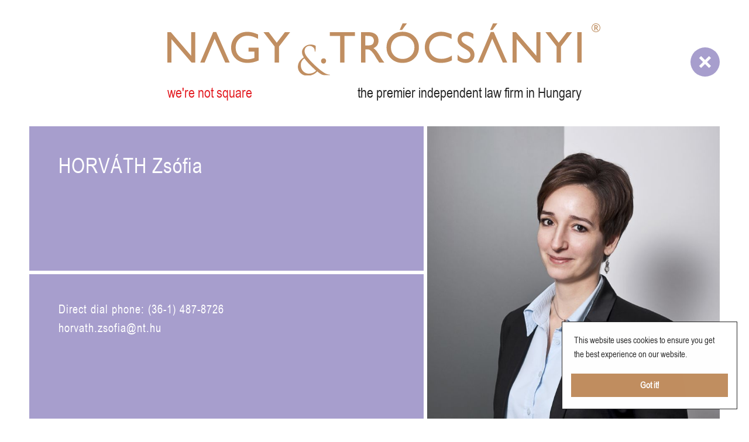

--- FILE ---
content_type: text/html;charset=UTF-8
request_url: https://nt.hu/people/horvath-zsofia
body_size: 3010
content:
<!DOCTYPE html>
<html lang="en"> 
<head>
	
	<title>HORVÁTH Zsófia </title>
	
	<meta charset="utf-8" />
	<meta name="description" content="Nagy és Trócsányi is a dynamic, innovative, and collegial workplace. Integrity, ethical behaviour, and a focus on teamwork are essential to providing an" />
	<meta name="author" content="Papp Tamás, Hungary" />
	<meta name="generator" content="nt.hu CMS" />
	<meta name="robots" content="index,follow" />   
	<meta name="rating" content="general" />
	
	<meta property="og:title" content="HORVÁTH Zsófia " />
	<meta property="og:description" content="Nagy és Trócsányi is a dynamic, innovative, and collegial workplace. Integrity, ethical behaviour, and a focus on teamwork are essential to providing an" />
	<meta property="og:image" content="https://nt.hu/dinamic/emberek//horvath-zsofia-og-image.jpeg" />
	<meta property="og:type" content="website" />
	<meta property="og:site_name" content="" />
	<meta property="og:url" content="https://nt.hu/people/horvath-zsofia" />
	<meta property="og:locale" content="hu_HU" />
	
	<meta name="format-detection" content="telephone=no">
	<meta name="viewport" content="width=device-width, initial-scale=1">
	
	<meta name="dcterms.title" content="HORVÁTH Zsófia">
	<meta name="dcterms.description" content="Nagy és Trócsányi is a dynamic, innovative, and collegial workplace. Integrity, ethical behaviour, and a focus on teamwork are essential to providing an">
	<meta name="dcterms.identifier" content="Nagy &amp; Trócsányi">
	<meta name="dcterms.publisher" content="Nagy &amp; Trócsányi">
	<meta name="dcterms.creator" content="Upsolution Team">
	<meta name="dcterms.contributor" content="Upsolution Team" >
	<meta name="dcterms.coverage" content="Hungary">
	<meta name="dcterms.language" content="hu">               
	<meta name="dcterms.format" content="text/html">
	<meta name="dcterms.type" content="Text">
	
	<meta name="msapplication-tap-highlight" content="no"/>
	
	<meta property="fb:admins" content="842939321" />
	<link rel="canonical" href="https://nt.hu/"/> 

	<!-- FAVICON -->
	<link rel="shortcut icon" href="/static/images/favicon/favicon.ico">
	<link rel="apple-touch-icon" sizes="57x57" href="/static/images/favicon/apple-touch-icon-57x57.png">
	<link rel="apple-touch-icon" sizes="114x114" href="/static/images/favicon/apple-touch-icon-114x114.png">
	<link rel="apple-touch-icon" sizes="72x72" href="/static/images/favicon/apple-touch-icon-72x72.png">
	<link rel="apple-touch-icon" sizes="144x144" href="/static/images/favicon/apple-touch-icon-144x144.png">
	<link rel="apple-touch-icon" sizes="60x60" href="/static/images/favicon/apple-touch-icon-60x60.png">
	<link rel="apple-touch-icon" sizes="120x120" href="/static/images/favicon/apple-touch-icon-120x120.png">
	<link rel="apple-touch-icon" sizes="76x76" href="/static/images/favicon/apple-touch-icon-76x76.png">
	<link rel="apple-touch-icon" sizes="152x152" href="/static/images/favicon/apple-touch-icon-152x152.png">
	<link rel="icon" type="image/png" href="/static/images/favicon/favicon-196x196.png" sizes="196x196">
	<link rel="icon" type="image/png" href="/static/images/favicon/favicon-160x160.png" sizes="160x160">
	<link rel="icon" type="image/png" href="/static/images/favicon/favicon-96x96.png" sizes="96x96">
	<link rel="icon" type="image/png" href="/static/images/favicon/favicon-16x16.png" sizes="16x16">
	<link rel="icon" type="image/png" href="/static/images/favicon/favicon-32x32.png" sizes="32x32">
	<meta name="msapplication-TileColor" content="#ffc40d">
	<meta name="msapplication-TileImage" content="/static/images/favicon/mstile-144x144.png">
	<meta name="msapplication-config" content="/static/images/favicon/browserconfig.xml"> 
	
	<!-- GOOGLE FONTS -->

	<!-- OWL CAROUSEL CSS -->
    <link rel="stylesheet" type="text/css" media="screen" href="/static/js/owlCarousel/owl.carousel.css" />

	<!-- UPSOLUTION CSS -->
	<link rel="stylesheet" type="text/css" media="screen" href="/static/css/style.css" />        
    
      
	   
	<!-- JQUERY LIBRARY -->
    <script type="text/javascript" src="/static/js/jquery-1.11.2.min.js" defer="defer"></script>  

	<!-- MODERNIZR PLUGIN -->
    <script type="text/javascript" src="/static/js/modernizr.js" defer="defer"></script>

    <!-- COOKIE -->
	<script type="text/javascript" src="//cdnjs.cloudflare.com/ajax/libs/cookieconsent2/1.0.9/cookieconsent.min.js" defer="defer"></script>

	<!-- OWL CAROUSEL INCLUDE -->
	<script src="/static/js/owlCarousel/owl.carousel.min.js" defer="defer"></script>

	<!-- UPSOLUTION JAVASCRIPT -->
	<script type="text/javascript" src="/static/js/main.js" defer="defer"></script>

	<script type="application/ld+json">
	{
		"@context" : "https://schema.org",
		"@type" : "Organization",
		"name" : "Nagy &amp; Trócsányi",
		"url" : "https://www.nt.hu/",
		"logo": "https://www.nt.hu/static/images/logo.svg",
		"sameAs" : [
			"https://www.facebook.com/upsolutionhu",
			"https://plus.google.com/+UpsolutionPecs/posts"
		],
		"contactPoint" : [
			{ 
				"@type" : "ContactPoint",
				"telephone" : "+36 1 487-8700",
                "fax" : "+36 1 487-8701",
				"contactType" : "customer service"
			}
		]
	}
	</script>

	<!--<script type="application/ld+json">
	{
		"@context": "https://schema.org",
		"@type": "WebSite",
		"url": "https://www.nt.hu",
		"potentialAction": {
			"@type": "SearchAction",
			"target": "https://www.nt.hu",
			"query-input": "required name=search_term_string"
		}
	}
	</script>-->
	
	

	<script>
	  (function(i,s,o,g,r,a,m){i['GoogleAnalyticsObject']=r;i[r]=i[r]||function(){
	  (i[r].q=i[r].q||[]).push(arguments)},i[r].l=1*new Date();a=s.createElement(o),
	  m=s.getElementsByTagName(o)[0];a.async=1;a.src=g;m.parentNode.insertBefore(a,m)
	  })(window,document,'script','https://www.google-analytics.com/analytics.js','ga');

	  ga('create', 'UA-70629708-3', 'auto');
	  ga('send', 'pageview');
	</script>

</head>
<body><!-- COOKIE BOX ELEJE -->
<div id="cookieBox">
	<p id="cookieText">This website uses cookies to ensure you get the best experience on our website.</p>
	<!--<a id="cookieDetails" href="https://www.facebook.com/notes/upsolution/943547379073992">Részletek</a>-->
	<a id="cookieOk">Got it!</a>
</div>
<!-- COOKIE BOX VÉGE -->

<!-- WRAPPER ELEJE -->
<div class="wrapper">

	<!-- CONTENT ELEJE -->
	<div class="content">

		<!-- HEADER ELEJE -->
		<header>
			
			<div class="headerBox clearfix">

				<div class="aboutBox">

					<div class="logo">
						<img src="/static/images/logo.svg">
					</div>

					<a class="trademark" href="https://nt.hu/static/NT_vedjegy_20240307.pdf" target="_blank">
						<img src="/static/images/trademark.svg">
					</a>

					<div class="sloganBox clearfix">
						<span><p>we're not square</p></span>
						<span><p>the premier independent law firm in Hungary</p></span>
					</div>

				</div>

				
	            <a class="peopleClose" href="javascript:window.history.back()"><i class="icon-plus"></i></a>

			</div>
            
            
			
		</header>
		<!-- HEADER VÉGE -->		<!-- PEOPLE SITE SECTION ELEJE -->
		<section id="peopleSiteSection">
			
			<div class="peopleSiteBox clearfix">

				<div class="contentLeft">
					<div class="topBox">
						<h3>HORVÁTH Zsófia</h3>
					</div>
					<div class="bottomBox">
						<p>Direct dial phone: (36-1) 487-8726</p>
						<p>horvath.zsofia@nt.hu</p>

					</div>
				</div>

				<div class="contentRight">
					<div class="imgBox">
						<img src="/dinamic/emberek/30/horvath-zsofia-ab53-cmscrop.jpeg" alt="HORVÁTH Zsófia">
					</div>
				</div>

			</div>

			<div class="mainTextBox">
				<p><strong>EDUCATION</strong><br /> Eötvös Loránd University Budapest, Faculty of Arts<br /> Studies in library science, 2000-2004<br /> Degree: M.A <br /> <br /> Studies in German linguistics and literature, 1997-2004</p>
<p> </p>
<p><strong>PROFESSIONAL EXPERIENCE </strong><br /> Nagy és Trócsányi, Budapest<br /> Librarian, 1997 - to date</p>
<p> </p>
<p><strong>LANGUAGES</strong><br /> Hungarian, German, English</p>			</div>

			<div class="additionalBox">

				<div class="socialBox clearfix">

					<ul>
						<li><a href="http://www.facebook.com/sharer.php?u=http://nt.hu/people/horvath-zsofia&amp;t=HORVÁTH Zsófia" target="_blank"><i class="icon-facebook"></i></a></li>
						<li><a href="http://twitter.com/home?status=HORVÁTH Zsófia: http://nt.hu/people/horvath-zsofia" target="_blank"><i class="icon-twitter"></i></a></li>
						<li><a href="https://www.linkedin.com/shareArticle?mini=true&amp;url=http%3A//http://nt.hu/people/horvath-zsofia&amp;title=HORVÁTH Zsófia" target="_blank"><i class="icon-linkedin"></i></a></li>
						<li><a href="http://www.google.com/bookmarks/mark?op=edit&amp;bkmk=http://nt.hu/people/horvath-zsofia&amp;title=HORVÁTH Zsófia" target="_blank"><i class="icon-google"></i></a></li>
						<li><a href="mailto:" target="_blank"><i class="icon-email"></i></a></li>
					</ul>

				</div>

				<div class="optionBox clearfix">

					<a><i class="icon-arrowRight"></i></a>

					<ul>
						<li><a class="jump">Home</a></li>
						<li><a class="share">Share</a></li>
						<li><a href="/#contactSection">Contact us</a></li>
						<li><a href="/print_person/horvath-zsofia" target="_blank">Print</a></li>
					</ul>

				</div>

			</div>

		</section>
		<!-- PEOPLE SITE SECTION VÉGE -->		<!-- FOOTER ELEJE -->
		<footer class="clearfix">

			<div class="box">

				<p class="copyright">Copyright © 2026 <br>Nagy &amp; Trócsányi</p>

				<ul class="logos clearfix">
					<li><a class="ccLogo" href="http://www.coandco.cc/"><i class="icon-ccLogo"></i></a></li>
					<li><a class="upLogo" href="https://www.upsolution.hu/"><i class="icon-upLogo"></i></a></li>
				</ul>

			</div>

			<div class="imgBox">
				<img src="/static/images/footer.png">
			</div>

		</footer>
		<!-- FOOTER VÉGE -->

	</div>
	<!-- CONTENT VÉGE -->

</div>
<!-- WRAPPER VÉGE -->
 
<!-- MODALS ELEJE -->

<!-- MODALS VÉGE -->

<script src="/templates/people/people.js" type="text/javascript" defer="defer"></script>

</body>
</html>

--- FILE ---
content_type: text/css
request_url: https://nt.hu/static/css/style.css
body_size: 8526
content:
@charset "UTF-8";
* {
  margin: 0;
  padding: 0;
  text-align: left;
  text-decoration: none;
  font-family: Arial, Verdana, Tahoma;
  font-weight: normal;
  font-size: 12px;
  line-height: 14px;
  letter-spacing: normal;
  color: #333;
  outline: medium none;
  -webkit-font-smoothing: antialiased;
  -webkit-box-sizing: border-box;
  box-sizing: border-box;
  -webkit-tap-highlight-color: rgba(0, 0, 0, 0);
}

*:before, *:after {
  -webkit-box-sizing: border-box;
  box-sizing: border-box;
}

img {
  border: 0;
}

a:hover, a:focus {
  text-decoration: none;
  color: inherit;
  outline: none;
}

ul {
  list-style: none;
}

input {
  line-height: normal;
  border: 0;
  border-radius: 0;
  -moz-appearance: none;
  -webkit-appearance: none;
  -ms-appearance: none;
}

input[type="number"]::-webkit-outer-spin-button,
input[type="number"]::-webkit-inner-spin-button {
  margin: 0;
  -webkit-appearance: none;
}

textarea {
  line-height: normal;
  border: 0;
  border-radius: 0;
  resize: none;
  -moz-appearance: none;
  -webkit-appearance: none;
  -ms-appearance: none;
}

.clearfix:before, .clearfix:after {
  content: " ";
  display: table;
}

.clearfix:after {
  clear: both;
}

#lightGallery-action a:before, a:after {
  bottom: 7px !important;
}

#lightGallery-close:after {
  top: 7px !important;
}

/* VÁLTOZÓK ELEJE */
/* VÁLTOZÓK VÉGE */
/* MIXIN ELEJE */
/* TRANSFORM */
/* TRANSFORM ORIGIN */
/* TRANSLATE */
/* ROTATE */
/* SKEW */
/* SCALE */
/* PLACEHOLDER */
/* MIXIN VÉGE */
/* MODALOK STYLE ELEJE */
.fade {
  opacity: 0;
  -webkit-transition: opacity 0.3s ease-in-out;
  transition: opacity 0.3s ease-in-out;
}

.fade.in {
  opacity: 1;
}

.modal-open {
  overflow: hidden;
}

.modal {
  display: none;
  overflow: hidden;
  position: fixed;
  top: 0;
  right: 0;
  bottom: 0;
  left: 0;
  z-index: 1050;
  -webkit-overflow-scrolling: touch;
  outline: 0;
}

.modal.fade .modal-dialog {
  -webkit-transition: -webkit-transform 0.3s ease-in-out;
  transition: -webkit-transform 0.3s ease-in-out;
  transition: transform 0.3s ease-in-out;
  transition: transform 0.3s ease-in-out, -webkit-transform 0.3s ease-in-out;
}

.modal-open .modal {
  overflow-x: hidden;
  overflow-y: auto;
}

.modal-dialog {
  position: relative;
  width: auto;
  margin: 0 auto;
}

.modal-content {
  position: relative;
  background-color: #ffffff;
  background-clip: padding-box;
  outline: 0;
}

.modal-backdrop {
  position: fixed;
  top: 0;
  right: 0;
  bottom: 0;
  left: 0;
  z-index: 1040;
  background-color: #333333;
}

.modal-backdrop.fade {
  opacity: 0;
  filter: alpha(opacity=0);
}

.modal-backdrop.in {
  opacity: 0.9;
  filter: alpha(opacity=90);
}

.clearfix:before, .clearfix:after {
  content: " ";
  display: table;
}

.clearfix:after {
  clear: both;
}

.hide {
  display: none !important;
}

.show {
  display: block !important;
}

/* MODALOK STYLE VÉGE */
/* CUSTOM FORM STYLE eleje */
input[type=checkbox].css-checkbox {
  display: none;
}

input[type=checkbox].css-checkbox + label.checkbox-label {
  display: inline-block;
  height: 20px;
  padding: 0;
  background: url(/static/images/checkbox.svg) no-repeat left top;
  font-family: Arial;
  font-size: 14px;
  line-height: 20px;
  font-weight: normal;
  color: #666;
  vertical-align: middle;
  cursor: pointer;
}

input[type=checkbox].css-checkbox:checked + label.checkbox-label {
  background-position: left bottom;
}

input[type=radio].css-radio {
  display: none;
}

input[type=radio].css-radio + label.radio-label {
  display: inline-block;
  height: 20px;
  padding: 0;
  background: url(/static/images/radio.svg) no-repeat left top;
  font-family: Arial;
  font-size: 14px;
  line-height: 20px;
  font-weight: normal;
  color: #666;
  vertical-align: middle;
  cursor: pointer;
}

input[type=radio].css-radio:checked + label.radio-label {
  background-position: left bottom;
}

/* CUSTOM FORM STYLE VÉGE */
/* FONTS ELEJE */
@font-face {
  font-family: 'Arial Narrow';
  src: url("/static/fonts/arialnwn-webfont.eot");
  src: url("/static/fonts/arialnwn-webfont.eot?#iefix") format("embedded-opentype"), url("/static/fonts/arialnwn-webfont.woff") format("woff"), url("/static/fonts/arialnwn-webfont.ttf") format("truetype"), url("/static/fonts/arialnwm-webfont.svg#ArialNarrow") format("svg");
  font-weight: normal;
  font-style: normal;
}

.an_light {
  font-family: 'Arial Narrow';
  font-weight: 300;
}

.an_normal, .sloganBox span p, .mnbBox h3, .headerNav .menu > li > a, .years a p, .lowMenu > span p, .lowMenu .subMenu li a, .titleBox h1, .mainTextBox h1, .mainTextBox h2, .mainTextBox h3, .mainTextBox h4, .mainTextBox h5, .mainTextBox h6, .mainTextBox p, .mainTextBox ul li, .mainTextBox ol li, .optionBox > ul li a, .collapseList > li > a, .peopleListBox h3, .peopleList li a .nameBox p, .downloadBox ul li a, .copyright, .peopleSiteBox .topBox h3, .peopleSiteBox .bottomBox p, .peopleSiteBox .bottomBox a, #titleSection .textBox h1, .inputBox input, .inputBox textarea, .inputBox p, .errorMsg, .cc_container .cc_message {
  font-family: 'Arial Narrow';
  font-weight: 400;
}

.an_semibold {
  font-family: 'Arial Narrow';
  font-weight: 600;
}

.an_bold, .mnbBox h2, .mainTextBox strong, .mainTextBox a, .downloadBox h5, .inputBox p strong, .inputBox p a, .submitBox input, label, .cc_container .cc_message a, .cc_container .cc_btn {
  font-family: 'Arial Narrow';
  font-weight: 700;
}

/* FONTS VÉGE */
/* ICONS ELEJE */
@font-face {
  font-family: 'icomoon';
  src: url("/static/fonts/icomoon.eot?3iep2p");
  src: url("/static/fonts/icomoon.eot?3iep2p#iefix") format("embedded-opentype"), url("/static/fonts/icomoon.ttf?3iep2p") format("truetype"), url("/static/fonts/icomoon.woff?3iep2p") format("woff"), url("/static/fonts/icomoon.svg?3iep2p#icomoon") format("svg");
  font-weight: normal;
  font-style: normal;
}

[class^="icon-"], [class*=" icon-"] {
  font-family: 'icomoon' !important;
  speak: none;
  font-style: normal;
  font-weight: normal;
  font-variant: normal;
  text-transform: none;
  line-height: 1;
  position: relative;
  display: inline-block;
  vertical-align: middle;
  -webkit-font-smoothing: antialiased;
  -moz-osx-font-smoothing: grayscale;
}

.icon-google:before {
  content: "\e900";
}

.icon-twitter:before {
  content: "\e901";
}

.icon-email:before {
  content: "\e902";
}

.icon-arrowDown:before {
  content: "\e903";
}

.icon-upLogo:before {
  content: "\e904";
}

.icon-youtube:before {
  content: "\e905";
}

.icon-telephone:before {
  content: "\e906";
}

.icon-plus:before {
  content: "\e907";
}

.icon-pin:before {
  content: "\e908";
}

.icon-linkedin:before {
  content: "\e909";
}

.icon-facebook:before {
  content: "\e90a";
}

.icon-close:before {
  content: "\e90b";
}

.icon-ccLogo:before {
  content: "\e90c";
}

.icon-arrowRight:before {
  content: "\e90d";
}

.icon-arrowLeft:before {
  content: "\e90e";
}

/* ICONS VÉGE */
body.print .headerBox {
  text-align: center;
}

body.print .aboutBox {
  float: none;
  display: inline-block;
}

body.print .sloganBox span p {
  font-size: 24px;
  line-height: 26px;
}

body.print .mnbBox {
  display: none;
}

body.print .content {
  width: 960px;
}

body.print .titleBox {
  height: 80px;
  margin-bottom: 50px;
  padding: 20px 30px 0 30px;
  background: #FFF !important;
  border-top: 2px solid #252525;
  border-bottom: 2px solid #252525;
}

body.print .titleBox h1 {
  font-size: 38px;
  line-height: 40px;
  color: #252525 !important;
}

body.print .collapseList > li > a {
  cursor: default;
}

body.print .collapseList > li > a i {
  display: none;
}

body.print .collapseList > li .hasContent + .hideBox {
  display: block;
}

body.print #peopleSection .peopleList li a .imgBox {
  display: none;
}

body.print #peopleSection .peopleList li a .nameBox {
  width: 100%;
  height: 30px;
}

body.print footer {
  margin-top: 50px;
  text-align: center;
}

body.print footer .box {
  display: none;
}

body.print footer .imgBox {
  display: inline-block;
}

body.print .peopleSiteBox .contentLeft {
  width: calc(100% - 506px);
}

body.print .peopleSiteBox .contentLeft > div {
  height: 247px;
  background: #DEDEDE;
}

body.print .peopleSiteBox .contentRight {
  width: 500px;
  height: 500px;
}

body.print .mainTextBox, body.print .peopleListBox {
  padding: 0 15px;
}

body.print .collapseList > li, body.print .additionalBox > div, body.print .optionBox, body.print .additionalBox > div {
  border-color: #252525 !important;
}

body.print .collapseList > li > a:hover {
  color: #252525 !important;
}

body.print .collapseList > li > a:hover i {
  color: #252525 !important;
}

body.print .collapseList > li.active > a {
  color: #252525 !important;
}

body.print .collapseList > li.active > a i {
  color: #252525 !important;
}

body.print .optionBox > a:hover i {
  color: #252525 !important;
}

body.print .optionBox > ul li a:hover {
  color: #252525 !important;
}

body.print .optionBox > ul li.active a {
  color: #252525 !important;
}

body.print .socialBox ul li a:hover i {
  color: #252525 !important;
}

.wrapper {
  overflow: hidden;
  position: relative;
  display: block;
  width: 100%;
  background: #FFF;
}

.content {
  overflow: hidden;
  position: relative;
  display: block;
  width: 1100px;
  height: 100%;
  margin: 0 auto;
  text-align: center;
}

/* FŐOLDAL ELEJE */
/* HEADER ELEJE */
header {
  position: relative;
  margin-bottom: 3px;
}

.peopleHead .mnbBox {
  display: none;
}

.peopleHead .peopleClose {
  display: block;
}

.peopleHead .aboutBox {
  margin-bottom: 0;
}

.peopleClose {
  position: absolute;
  display: none;
  width: 50px;
  height: 50px;
  top: calc(50% - 25px);
  right: 0;
  padding-top: 13px;
  background: #a79ecd;
  border-radius: 50%;
  -webkit-transform: rotate(45deg);
  transform: rotate(45deg);
  text-align: center;
}

.peopleClose i {
  font-size: 24px;
  color: white;
  -webkit-transition: color 0.3s ease-in-out;
  transition: color 0.3s ease-in-out;
}

.peopleClose:hover i {
  color: rgba(255, 255, 255, 0.6);
}

.headerBox {
  display: block;
  width: 100%;
  padding: 40px 0;
}

.aboutBox {
  position: relative;
  width: 68%;
  margin: 0 auto;
  padding: 0 4%;
  text-align: center;
}

.aboutBox .logo {
  display: inline-block;
  width: 100%;
  height: auto;
  margin-bottom: 15px;
}

.aboutBox .logo img {
  display: block;
  width: 100%;
  height: 100%;
}

.trademark {
  position: absolute;
  top: 0;
  right: 15px;
  display: block;
  width: 15px;
}

.trademark img {
  display: block;
  width: 100%;
}

.sloganBox {
  display: block;
  width: 100%;
  margin: 0 auto;
}

.sloganBox span {
  float: left;
}

.sloganBox span p {
  font-size: 26px;
  line-height: 28px;
  color: #252525;
}

.sloganBox span:first-child p {
  color: #E31E24;
}

.sloganBox span:last-child {
  float: right;
}

.mnbBox {
  float: right;
  width: 32%;
  height: 110px;
  margin-top: 14px;
  padding-top: 22px;
  text-align: center;
  background: #FAC900;
  border-radius: 15px;
  -webkit-transition: background 0.2s ease-in-out;
  transition: background 0.2s ease-in-out;
}

.mnbBox:hover {
  background: #E3B600;
}

.mnbBox h2, .mnbBox h3 {
  display: inline-block;
  text-transform: uppercase;
  color: #252525;
}

.mnbBox h2 {
  margin-bottom: 10px;
  font-size: 28px;
  line-height: 30px;
  letter-spacing: 3px;
}

.mnbBox h3 {
  font-size: 26px;
  line-height: 28px;
  letter-spacing: 2px;
}

.headerNav .menu {
  position: relative;
  height: 550px;
}

.headerNav .menu > li {
  position: absolute;
}

.headerNav .menu > li > a {
  position: relative;
  display: block;
  height: 100%;
  text-transform: uppercase;
  font-size: 28px;
  line-height: 30px;
  letter-spacing: 1px;
  color: #FFF;
  -webkit-transition: color 0.2s ease-in-out;
  transition: color 0.2s ease-in-out;
}

.headerNav .menu > li > a:hover {
  color: rgba(255, 255, 255, 0.3);
}

.headerNav .menu > li span {
  z-index: 10;
  position: absolute;
  top: calc(50% - 25px);
  right: 50px;
  display: block;
  width: 50px;
  height: 50px;
  padding-top: 15px;
  text-align: center;
  background: #FFF;
  border-radius: 50%;
  cursor: pointer;
  -webkit-transition: all 0.2s ease-in-out;
  transition: all 0.2s ease-in-out;
}

.headerNav .menu > li span i {
  display: inline-block;
  font-size: 20px;
}

.headerNav .menu > li.active span {
  -webkit-transform: rotate(45deg);
  transform: rotate(45deg);
}

.headerNav .menu > li:nth-child(1) {
  z-index: 1;
  top: 0;
  left: 0;
  width: 48%;
  height: 100px;
}

.headerNav .menu > li:nth-child(1) a {
  padding: 37px 0 0 180px;
  background-color: #A79ECD;
  border-radius: 0 0 10px 0;
  text-align: left;
}

.headerNav .menu > li:nth-child(2) {
  z-index: 0;
  top: 0;
  right: 0;
  width: 56%;
  height: 140px;
}

.headerNav .menu > li:nth-child(2) a {
  padding: 57px 300px 0 0;
  background-color: #BADABD;
  text-align: right;
}

.headerNav .menu > li:nth-child(3) {
  z-index: 3;
  top: 100px;
  left: 0;
  width: 60%;
  height: 90px;
}

.headerNav .menu > li:nth-child(3) > a {
  padding: 32px 0 0 120px;
  background-color: #B7CBD8;
  border-radius: 0 0 10px 0;
  text-align: left;
}

.headerNav .menu > li:nth-child(3) span i {
  color: #B7CBD8;
}

.headerNav .menu > li:nth-child(3) ul {
  background: #B7CBD8;
  padding-bottom: 20px;
  border-radius: 0 0 10px 0;
}

.headerNav .menu > li:nth-child(3) ul li a {
  padding: 10px 0 10px 120px;
  font-size: 22px;
  line-height: 24px;
}

.headerNav .menu > li:nth-child(3) ul li:last-child a {
  border-radius: 0 0 10px 0;
}

.headerNav .menu > li:nth-child(3).active > a {
  border-radius: 0;
}

.headerNav .menu > li:nth-child(4) {
  z-index: 0;
  top: 140px;
  right: 0;
  width: 54%;
  height: 140px;
}

.headerNav .menu > li:nth-child(4) a {
  padding: 57px 220px 0 0;
  background-color: #F5B2B6;
  text-align: right;
}

.headerNav .menu > li:nth-child(5) {
  z-index: 2;
  top: 190px;
  left: 0;
  width: 51%;
  height: 110px;
}

.headerNav .menu > li:nth-child(5) a {
  padding: 42px 0 0 230px;
  background-color: #EF7F1A;
  border-radius: 0 0 10px 0;
}

.headerNav .menu > li:nth-child(6) {
  z-index: 2;
  top: 280px;
  right: 0;
  width: 58%;
  height: 110px;
}

.headerNav .menu > li:nth-child(6) a {
  padding: 42px 280px 0 0;
  background-color: #E5097F;
  border-radius: 0 0 0 10px;
  text-align: right;
}

.headerNav .menu > li:nth-child(7) {
  z-index: 1;
  top: 300px;
  left: 0;
  width: 35%;
  height: 140px;
}

.headerNav .menu > li:nth-child(7) a {
  padding: 57px 80px 0 0;
  background-color: #fab31f;
  border-radius: 0 0 0 10px;
  text-align: right;
}

.headerNav .menu > li:nth-child(8) {
  z-index: 0;
  top: 300px;
  left: 0;
  width: 50%;
  height: 250px;
}

.headerNav .menu > li:nth-child(8) a {
  padding: 182px 0 0 140px;
  background-color: #C08D5F;
  text-align: left;
}

.headerNav .menu > li:nth-child(9) {
  z-index: 2;
  top: 390px;
  right: 0;
  width: 53%;
  height: 160px;
}

.headerNav .menu > li:nth-child(9) > a {
  padding: 67px 240px 0 0;
  background-color: #9D9E9E;
  text-align: right;
}

.headerNav .menu > li:nth-child(9) span i {
  color: #9D9E9E;
}

.headerNav .menu > li:nth-child(9) ul {
  background: #9D9E9E;
  padding-bottom: 20px;
  border-radius: 0 0 0 10px;
}

.headerNav .menu > li:nth-child(9) ul li a {
  padding: 10px 240px 10px 0;
  text-align: right;
  font-size: 22px;
  line-height: 24px;
}

.headerNav .menu > li:nth-child(9) ul li:last-child a {
  border-radius: 0 0 0 10px;
}

.headerNav .menu > li:nth-child(9).active > a {
  border-radius: 0;
}

.headerNav .menu .subMenu {
  z-index: 10;
  position: absolute;
  display: none;
  width: 100%;
}

.years {
  z-index: 3;
  bottom: 0;
  left: calc(50% - 33px);
}

.years a {
  display: -webkit-box !important;
  display: -ms-flexbox !important;
  display: flex !important;
  width: 180px !important;
  height: 160px !important;
  padding: 0 20px;
  background-color: #0f7dc2;
  -webkit-box-align: center;
      -ms-flex-align: center;
          align-items: center;
  text-align: center;
}

.years a img {
  display: block;
  height: 100%;
}

.years a p {
  display: none;
  text-transform: uppercase;
  font-size: 16px;
  line-height: 18px;
  letter-spacing: 1px;
  color: #FFF;
}

/* HEADER VÉGE */
/* LOW MENÜ ELEJE */
.lowMenu {
  z-index: 99999;
  position: relative;
  top: 0 !important;
  left: 50%;
  display: block;
  width: 1100px;
  height: 60px;
  margin-bottom: 3px;
  background: #FFF;
  -webkit-transform: translate(-50%, 0);
  transform: translate(-50%, 0);
}

.lowMenu > ul {
  float: left;
  width: 400px;
  height: 100%;
  background: #C18E60;
}

.lowMenu > ul li {
  position: relative;
  display: block;
  width: 100%;
  height: 100%;
}

.lowMenu > span {
  float: right;
  width: calc(100% - 400px);
  padding-top: 11px;
  text-align: center;
}

.lowMenu > span p {
  display: inline-block;
  font-size: 30px;
  line-height: 36px;
  color: #252525;
}

.lowMenu .subMenu {
  display: none;
  padding: 18px 0;
  background: #C18E60;
}

.lowMenu .subMenu li a {
  display: block;
  padding: 10px 0 10px 93px;
  text-transform: uppercase;
  font-size: 18px;
  line-height: 20px;
  color: #FFF;
  -webkit-transition: color 0.2s ease-in-out;
  transition: color 0.2s ease-in-out;
}

.lowMenu .subMenu li a:hover {
  color: rgba(255, 255, 255, 0.3);
}

.lowMenu.fixed {
  position: fixed;
  margin-bottom: 0;
}

.logo2 {
  position: relative;
  display: block;
  width: 100%;
  height: 100%;
  text-align: center;
}

.logo2 .menuOpen {
  z-index: 10;
  position: absolute;
  top: 0;
  left: 0;
  display: block;
  width: 60px;
  height: 100%;
}

.logo2 .ntLogo {
  float: left;
  width: 100%;
  height: 100%;
  padding-left: 94px;
}

.logo2 .ntLogo img {
  display: inline-block;
  height: 34px;
  margin-top: 14px;
}

/* LOW MENÜ VÉGE */
.caro {
  overflow: hidden;
  height: 500px;
}

.titleBox {
  display: block;
  width: 100%;
  height: 100px;
  padding: 29px 50px 0 50px;
}

.titleBox h1 {
  text-transform: uppercase;
  font-size: 46px;
  line-height: 50px;
  letter-spacing: 1px;
  color: #FFF;
}

.mainTextBox {
  display: block;
  width: 100%;
  margin-bottom: 30px;
}

.mainTextBox h1 {
  text-transform: uppercase;
  font-size: 46px;
  line-height: 50px;
  letter-spacing: 1px;
  color: #252525;
}

.mainTextBox h2 {
  text-transform: uppercase;
  font-size: 36px;
  line-height: 40px;
  letter-spacing: 1px;
  color: #252525;
}

.mainTextBox h3 {
  text-transform: uppercase;
  font-size: 26px;
  line-height: 30px;
  letter-spacing: 1px;
  color: #252525;
}

.mainTextBox h4 {
  font-size: 20px;
  line-height: 22px;
  letter-spacing: 1px;
  color: #252525;
}

.mainTextBox h5 {
  font-size: 18px;
  line-height: 20px;
  letter-spacing: 1px;
  color: #252525;
}

.mainTextBox h6 {
  font-size: 16px;
  line-height: 18px;
  letter-spacing: 1px;
  color: #252525;
}

.mainTextBox p {
  font-size: 15px;
  line-height: 24px;
  color: #252525;
}

.mainTextBox strong {
  font-size: inherit;
  line-height: inherit;
  color: inherit;
}

.mainTextBox em {
  font-family: inherit;
  font-weight: inherit;
  font-style: italic;
  font-size: inherit;
  line-height: inherit;
  color: inherit;
}

.mainTextBox span {
  font-family: inherit;
  font-weight: inherit;
  font-size: inherit;
  line-height: inherit;
  color: inherit;
}

.mainTextBox ul li, .mainTextBox ol li {
  display: block;
  margin-bottom: 10px;
  font-size: 15px;
  line-height: 18px;
  color: #252525;
}

.mainTextBox ul li:last-child, .mainTextBox ol li:last-child {
  margin-bottom: 0;
}

.mainTextBox ul li {
  position: relative;
  padding-left: 14px;
}

.mainTextBox ul li:before {
  position: absolute;
  top: 8px;
  left: 0;
  display: block;
  width: 4px;
  height: 4px;
  background: #252525;
  border-radius: 50%;
  content: '';
}

.mainTextBox ol li {
  list-style-position: outside;
  margin-left: 14px;
}

.mainTextBox a {
  padding-bottom: 2px;
  font-size: 15px;
  line-height: 18px;
  color: #252525;
  border-bottom: 1px solid #252525;
  -webkit-transition: all 0.2s ease-in-out;
  transition: all 0.2s ease-in-out;
}

.mainTextBox a:hover {
  color: #9D9E9E;
  border-color: #9D9E9E;
}

.mainTextBox img, .mainTextBox iframe {
  display: inline-block;
  max-width: 100%;
}

.additionalBox {
  display: block;
  width: 100%;
  margin-top: 50px;
}

.additionalBox > div {
  width: 100%;
  height: 50px;
  border-top: 2px solid #252525;
}

.socialBox {
  display: none;
  padding: 17px 15px 0 15px;
}

.socialBox ul {
  float: right;
}

.socialBox ul li {
  float: left;
  margin-right: 20px;
}

.socialBox ul li a {
  display: block;
}

.socialBox ul li a i {
  font-size: 17px;
  color: #252525;
  -webkit-transition: color 0.2s ease-in-out;
  transition: color 0.2s ease-in-out;
}

.socialBox ul li a i.icon-twitter {
  margin-top: 1px;
  font-size: 15px;
}

.socialBox ul li a i.icon-email {
  margin-top: 2px;
  font-size: 13px;
}

.socialBox ul li a:hover i {
  color: #9D9E9E;
}

.socialBox ul li:last-child {
  margin-right: 0;
}

.optionBox {
  display: block;
  padding: 17px 15px 0 15px;
  border-bottom: 2px solid #252525;
}

.optionBox > a {
  float: left;
}

.optionBox > a i {
  margin-top: 3px;
  display: inline-block;
  padding-left: 6px;
  font-size: 13px;
  color: #252525;
  -webkit-transform: rotate(270deg);
  transform: rotate(270deg);
  -webkit-transition: color 0.2s ease-in-out;
  transition: color 0.2s ease-in-out;
}

.optionBox > a:hover i {
  color: #9D9E9E;
}

.optionBox > ul {
  float: right;
}

.optionBox > ul li {
  float: left;
  position: relative;
  margin-right: 15px;
}

.optionBox > ul li a {
  text-transform: uppercase;
  font-size: 15px;
  line-height: 18px;
  letter-spacing: 1px;
  color: #252525;
  -webkit-transition: color 0.2s ease-in-out;
  transition: color 0.2s ease-in-out;
}

.optionBox > ul li a i {
  top: -2px;
  font-size: 14px;
  color: inherit;
}

.optionBox > ul li a:hover {
  color: #9D9E9E;
}

.optionBox > ul li:last-child {
  margin-right: 0;
}

.optionBox > ul li.active a {
  color: #9D9E9E;
}

.collapseList {
  display: block;
  width: 100%;
}

.collapseList > li {
  display: block;
  width: 100%;
  border-top: 2px solid #252525;
}

.collapseList > li > a {
  display: block;
  width: 100%;
  height: 40px;
  padding: 14px 15px 0 15px;
  text-transform: uppercase;
  font-size: 14px;
  line-height: 16px;
  letter-spacing: 1px;
  color: #252525;
  -webkit-transition: color 0.2s ease-in-out;
  transition: color 0.2s ease-in-out;
}

.collapseList > li > a i {
  float: right;
  margin-top: 2px;
  font-size: 10px;
  color: #252525;
  -webkit-transition: all 0.2s ease-in-out;
  transition: all 0.2s ease-in-out;
}

.collapseList > li > a:hover {
  color: #9D9E9E;
}

.collapseList > li > a:hover i {
  color: #9D9E9E;
}

.collapseList > li .hideBox {
  display: none;
  width: 100%;
}

.collapseList > li .hideBox .mainTextBox {
  margin: 14px 0;
  padding: 0 15px;
}

.collapseList > li:last-child {
  border-bottom: 2px solid #252525;
}

.collapseList > li.active > a {
  color: #9D9E9E;
}

.collapseList > li.active > a i {
  color: #9D9E9E;
  -webkit-transform: rotate(45deg);
  transform: rotate(45deg);
}

/* PEOPLE + PEOPLESITE SECTION ELEJE */
#peopleSection .titleBox, #peopleSiteSection .titleBox {
  background: #A79ECD;
}

#peopleSection .collapseList > li, #peopleSection .additionalBox > div, #peopleSection .optionBox, #peopleSection .additionalBox > div, #peopleSiteSection .collapseList > li, #peopleSiteSection .additionalBox > div, #peopleSiteSection .optionBox, #peopleSiteSection .additionalBox > div {
  border-color: #A79ECD;
}

#peopleSection .collapseList > li > a:hover, #peopleSiteSection .collapseList > li > a:hover {
  color: #A79ECD;
}

#peopleSection .collapseList > li > a:hover i, #peopleSiteSection .collapseList > li > a:hover i {
  color: #A79ECD;
}

#peopleSection .collapseList > li.active > a, #peopleSiteSection .collapseList > li.active > a {
  color: #A79ECD;
}

#peopleSection .collapseList > li.active > a i, #peopleSiteSection .collapseList > li.active > a i {
  color: #A79ECD;
}

#peopleSection .optionBox > a:hover i, #peopleSiteSection .optionBox > a:hover i {
  color: #A79ECD;
}

#peopleSection .optionBox > ul li a:hover, #peopleSiteSection .optionBox > ul li a:hover {
  color: #A79ECD;
}

#peopleSection .optionBox > ul li.active a, #peopleSiteSection .optionBox > ul li.active a {
  color: #A79ECD;
}

#peopleSection .socialBox ul li a:hover i, #peopleSiteSection .socialBox ul li a:hover i {
  color: #A79ECD;
}

#peopleSection .mainTextBox a:hover, #peopleSiteSection .mainTextBox a:hover {
  color: #A79ECD;
  border-color: #A79ECD;
}

.peopleCaroBox {
  position: relative;
  margin-bottom: 50px;
}

.peopleListBox {
  margin-bottom: 10px;
}

.peopleListBox h3 {
  display: block;
  margin-bottom: 20px;
  text-transform: uppercase;
  font-size: 18px;
  line-height: 20px;
  letter-spacing: 1px;
  color: #252525;
}

.peopleListBox:last-child {
  margin-bottom: 0;
}

.peopleList {
  display: block;
  width: calc(100% + 20px);
}

.peopleList li {
  float: left;
  width: calc(33.33333% - 20px);
  margin: 0 20px 20px 0;
}

.peopleList li a {
  display: block;
  width: 100%;
}

.peopleList li a > div {
  float: left;
}

.peopleList li a .imgBox {
  overflow: hidden;
  width: 120px;
  height: 120px;
  margin-right: 20px;
}

.peopleList li a .imgBox img {
  display: block;
  width: 100%;
  height: auto;
}

.peopleList li a .nameBox {
  display: table;
  width: calc(100% - 140px);
  height: 120px;
}

.peopleList li a .nameBox p {
  display: table-cell;
  height: 100%;
  vertical-align: middle;
  font-size: 16px;
  line-height: 18px;
  letter-spacing: 1px;
  color: #252525;
  -webkit-transition: color 0.2s ease-in-out;
  transition: color 0.2s ease-in-out;
}

.peopleList li a:hover p {
  color: #A79ECD;
}

/* PEOPLE + PEOPLESITE SECTION VÉGE */
/* GLOBALREACH SECTION ELEJE */
#globalreachSection .titleBox {
  background: #BADABD;
}

#globalreachSection .collapseList > li, #globalreachSection .additionalBox > div, #globalreachSection .optionBox, #globalreachSection .additionalBox > div {
  border-color: #BADABD;
}

#globalreachSection .collapseList > li > a:hover {
  color: #BADABD;
}

#globalreachSection .collapseList > li > a:hover i {
  color: #BADABD;
}

#globalreachSection .collapseList > li.active > a {
  color: #BADABD;
}

#globalreachSection .collapseList > li.active > a i {
  color: #BADABD;
}

#globalreachSection .optionBox > a:hover i {
  color: #BADABD;
}

#globalreachSection .optionBox > ul li a:hover {
  color: #BADABD;
}

#globalreachSection .optionBox > ul li.active a {
  color: #BADABD;
}

#globalreachSection .socialBox ul li a:hover i {
  color: #BADABD;
}

#globalreachSection .mainTextBox a:hover {
  color: #BADABD;
  border-color: #BADABD;
}

#globalreachSection .imgBox {
  overflow: hidden;
  display: block;
  width: 100%;
  height: 600px;
  margin-bottom: 50px;
}

#globalreachSection .imgBox img {
  display: block;
  width: 100%;
  height: 100%;
}

/* GLOBALREACH SECTION VÉGE */
/* GLANCE + BOOKS SECTION ELEJE */
#glanceSection .titleBox, #booksSection .titleBox {
  background-color: #B7CBD8;
}

#glanceSection .collapseList > li, #glanceSection .additionalBox > div, #glanceSection .optionBox, #glanceSection .additionalBox > div, #booksSection .collapseList > li, #booksSection .additionalBox > div, #booksSection .optionBox, #booksSection .additionalBox > div {
  border-color: #B7CBD8;
}

#glanceSection .collapseList > li > a:hover, #booksSection .collapseList > li > a:hover {
  color: #B7CBD8;
}

#glanceSection .collapseList > li > a:hover i, #booksSection .collapseList > li > a:hover i {
  color: #B7CBD8;
}

#glanceSection .collapseList > li.active > a, #booksSection .collapseList > li.active > a {
  color: #B7CBD8;
}

#glanceSection .collapseList > li.active > a i, #booksSection .collapseList > li.active > a i {
  color: #B7CBD8;
}

#glanceSection .optionBox > a:hover i, #booksSection .optionBox > a:hover i {
  color: #B7CBD8;
}

#glanceSection .optionBox > ul li a:hover, #booksSection .optionBox > ul li a:hover {
  color: #B7CBD8;
}

#glanceSection .optionBox > ul li.active a, #booksSection .optionBox > ul li.active a {
  color: #B7CBD8;
}

#glanceSection .socialBox ul li a:hover i, #booksSection .socialBox ul li a:hover i {
  color: #B7CBD8;
}

#glanceSection .mainTextBox a:hover, #booksSection .mainTextBox a:hover {
  color: #B7CBD8;
  border-color: #B7CBD8;
}

.glanceCaroBox, .booksCaroBox {
  position: relative;
  margin-bottom: 50px;
}

/* GLANCE + BOOKS SECTION VÉGE */
/* EXPERTISE SECTION ELEJE */
#expertiseSection .titleBox {
  background: #F5B2B6;
}

#expertiseSection .collapseList > li, #expertiseSection .additionalBox > div, #expertiseSection .optionBox, #expertiseSection .additionalBox > div {
  border-color: #F5B2B6;
}

#expertiseSection .collapseList > li > a:hover {
  color: #F5B2B6;
}

#expertiseSection .collapseList > li > a:hover i {
  color: #F5B2B6;
}

#expertiseSection .collapseList > li.active > a {
  color: #F5B2B6;
}

#expertiseSection .collapseList > li.active > a i {
  color: #F5B2B6;
}

#expertiseSection .optionBox > a:hover i {
  color: #F5B2B6;
}

#expertiseSection .optionBox > ul li a:hover {
  color: #F5B2B6;
}

#expertiseSection .optionBox > ul li.active a {
  color: #F5B2B6;
}

#expertiseSection .socialBox ul li a:hover i {
  color: #F5B2B6;
}

#expertiseSection .mainTextBox a:hover {
  color: #F5B2B6;
  border-color: #F5B2B6;
}

.expertiseCaroBox {
  position: relative;
  margin-bottom: 50px;
}

/* EXPERTISE SECTION VÉGE */
/* CAREERS SECTION ELEJE */
#careersSection .titleBox {
  background: #EF7F1A;
}

#careersSection .collapseList > li, #careersSection .additionalBox > div, #careersSection .optionBox, #careersSection .additionalBox > div {
  border-color: #EF7F1A;
}

#careersSection .collapseList > li > a:hover {
  color: #EF7F1A;
}

#careersSection .collapseList > li > a:hover i {
  color: #EF7F1A;
}

#careersSection .collapseList > li.active > a {
  color: #EF7F1A;
}

#careersSection .collapseList > li.active > a i {
  color: #EF7F1A;
}

#careersSection .optionBox > a:hover i {
  color: #EF7F1A;
}

#careersSection .optionBox > ul li a:hover {
  color: #EF7F1A;
}

#careersSection .optionBox > ul li.active a {
  color: #EF7F1A;
}

#careersSection .socialBox ul li a:hover i {
  color: #EF7F1A;
}

#careersSection .mainTextBox a:hover {
  color: #EF7F1A;
  border-color: #EF7F1A;
}

.careersCaroBox {
  position: relative;
  margin-bottom: 50px;
}

/* CAREERS SECTION VÉGE */
/* PUBLICATIONS SECTION ELEJE */
#publicationsSection .titleBox {
  background: #E5097F;
}

#publicationsSection .collapseList > li, #publicationsSection .additionalBox > div, #publicationsSection .optionBox, #publicationsSection .additionalBox > div {
  border-color: #E5097F;
}

#publicationsSection .collapseList > li > a:hover {
  color: #E5097F;
}

#publicationsSection .collapseList > li > a:hover i {
  color: #E5097F;
}

#publicationsSection .collapseList > li.active > a {
  color: #E5097F;
}

#publicationsSection .collapseList > li.active > a i {
  color: #E5097F;
}

#publicationsSection .optionBox > a:hover i {
  color: #E5097F;
}

#publicationsSection .optionBox > ul li a:hover {
  color: #E5097F;
}

#publicationsSection .optionBox > ul li.active a {
  color: #E5097F;
}

#publicationsSection .socialBox ul li a:hover i {
  color: #E5097F;
}

#publicationsSection .mainTextBox a:hover {
  color: #E5097F;
  border-color: #E5097F;
}

.publicationsCaroBox {
  position: relative;
  margin-bottom: 50px;
}

.downloadBox {
  display: block;
  width: 100%;
  margin-bottom: 20px;
}

.downloadBox h5 {
  margin-bottom: 15px;
  text-transform: uppercase;
  font-size: 15px;
  line-height: 18px;
  letter-spacing: 1px;
  color: #252525;
}

.downloadBox ul li {
  position: relative;
  margin-bottom: 10px;
  padding-left: 14px;
}

.downloadBox ul li a {
  font-size: 15px;
  line-height: 24px;
  color: #252525;
  -webkit-transition: color 0.2s ease-in-out;
  transition: color 0.2s ease-in-out;
}

.downloadBox ul li a:hover {
  color: #E5097F;
}

.downloadBox ul li:before {
  position: absolute;
  top: 8px;
  left: 0;
  display: block;
  width: 4px;
  height: 4px;
  background: #252525;
  border-radius: 50%;
  content: '';
}

.downloadBox ul li:last-child {
  margin-bottom: 0;
}

/* PUBLICATIONS SECTION VÉGE */
/* ANNOUNCEMENT ELEJE */
#announcementSection .titleBox {
  background: #fab31f;
}

#announcementSection .collapseList > li, #announcementSection .additionalBox > div, #announcementSection .optionBox, #announcementSection .additionalBox > div {
  border-color: #fab31f;
}

#announcementSection .collapseList > li > a:hover {
  color: #fab31f;
}

#announcementSection .collapseList > li > a:hover i {
  color: #fab31f;
}

#announcementSection .collapseList > li.active > a {
  color: #fab31f;
}

#announcementSection .collapseList > li.active > a i {
  color: #fab31f;
}

#announcementSection .optionBox > a:hover i {
  color: #fab31f;
}

#announcementSection .optionBox > ul li a:hover {
  color: #fab31f;
}

#announcementSection .optionBox > ul li.active a {
  color: #fab31f;
}

#announcementSection .socialBox ul li a:hover i {
  color: #fab31f;
}

#announcementSection .mainTextBox a:hover {
  color: #fab31f;
  border-color: #fab31f;
}

.announcementCaroBox {
  position: relative;
  margin-bottom: 50px;
}

/* ANNOUNCEMENT VÉGE */
/* CONTACT SECTION ELEJE */
#contactSection .titleBox {
  background: #C08D5F;
}

#contactSection .collapseList > li, #contactSection .additionalBox > div, #contactSection .optionBox, #contactSection .additionalBox > div {
  border-color: #C08D5F;
}

#contactSection .collapseList > li > a:hover {
  color: #C08D5F;
}

#contactSection .collapseList > li > a:hover i {
  color: #C08D5F;
}

#contactSection .collapseList > li.active > a {
  color: #C08D5F;
}

#contactSection .collapseList > li.active > a i {
  color: #C08D5F;
}

#contactSection .optionBox > a:hover i {
  color: #C08D5F;
}

#contactSection .optionBox > ul li a:hover {
  color: #C08D5F;
}

#contactSection .optionBox > ul li.active a {
  color: #C08D5F;
}

#contactSection .socialBox ul li a:hover i {
  color: #C08D5F;
}

#contactSection .mainTextBox a:hover {
  color: #C08D5F;
  border-color: #C08D5F;
}

.contactCaroBox {
  position: relative;
  margin-bottom: 50px;
}

/* CONTACT SECTION VÉGE */
/* OTHERS SECTION ELEJE */
#othersSection .titleBox {
  background: #9D9E9E;
}

#othersSection .collapseList > li, #othersSection .additionalBox > div, #othersSection .optionBox, #othersSection .additionalBox > div {
  border-color: #9D9E9E;
}

#othersSection .collapseList > li > a:hover {
  color: #9D9E9E;
}

#othersSection .collapseList > li > a:hover i {
  color: #9D9E9E;
}

#othersSection .collapseList > li.active > a {
  color: #9D9E9E;
}

#othersSection .collapseList > li.active > a i {
  color: #9D9E9E;
}

#othersSection .optionBox > a:hover i {
  color: #9D9E9E;
}

#othersSection .optionBox > ul li a:hover {
  color: #9D9E9E;
}

#othersSection .optionBox > ul li.active a {
  color: #9D9E9E;
}

#othersSection .socialBox ul li a:hover i {
  color: #9D9E9E;
}

#othersSection .mainTextBox a:hover {
  color: #9D9E9E;
  border-color: #9D9E9E;
}

.othersCaroBox {
  position: relative;
  margin-bottom: 50px;
}

/* OTHERS SECTION VÉGE */
/* FOOTER ELEJE */
footer {
  display: block;
  width: 100%;
}

footer .imgBox {
  display: none;
  margin: 0 auto;
}

footer .imgBox img {
  display: block;
  max-width: 100%;
}

.box {
  display: block;
  width: 100%;
  height: 80px;
  padding: 30px 30px 0 30px;
  background: #C08D5F;
}

.copyright {
  float: left;
  margin-top: 4px;
  font-size: 14px;
  line-height: 16px;
  letter-spacing: 1px;
  color: #FFF;
}

.copyright br {
  display: none;
}

.logos {
  float: right;
}

.logos li {
  float: left;
  margin-right: 20px;
}

.logos li a {
  display: block;
}

.logos li a i {
  font-size: 22px;
  color: #FFF;
  -webkit-transition: color 0.2s ease-in-out;
  transition: color 0.2s ease-in-out;
}

.logos li a i.icon-upLogo {
  margin-top: 3px;
  font-size: 18px;
}

.logos li a:hover i {
  color: rgba(255, 255, 255, 0.3);
}

.logos li:last-child {
  margin-right: 0;
}

/* FOOTER VÉGE */
/* FŐOLDAL VÉGE */
/* ALOLDALAK ELEJE */
/* PEOPLE SITE BOX ELEJE */
.peopleSiteBox {
  margin-bottom: 50px;
}

.peopleSiteBox > div {
  float: left;
}

.peopleSiteBox .contentLeft {
  width: calc(100% - 706px);
  margin-right: 6px;
}

.peopleSiteBox .contentLeft > div {
  display: block;
  width: 100%;
  height: 347px;
  padding: 50px;
  background: #A79ECD;
}

.peopleSiteBox .contentRight {
  width: 700px;
  height: 700px;
}

.peopleSiteBox .topBox {
  margin-bottom: 6px;
}

.peopleSiteBox .topBox h3 {
  font-size: 36px;
  line-height: 38px;
  letter-spacing: 1px;
  color: #FFF;
}

.peopleSiteBox .bottomBox p, .peopleSiteBox .bottomBox a {
  font-size: 20px;
  line-height: 22px;
  letter-spacing: 1px;
  color: #FFF;
}

.peopleSiteBox .bottomBox p {
  margin-bottom: 10px;
}

.peopleSiteBox .bottomBox a {
  -webkit-transition: color 0.2s ease-in-out;
  transition: color 0.2s ease-in-out;
}

.peopleSiteBox .bottomBox a:hover {
  color: rgba(255, 255, 255, 0.3);
}

.peopleSiteBox .imgBox {
  overflow: hidden;
  display: block;
  width: 100%;
  height: 100%;
}

.peopleSiteBox .imgBox img {
  display: block;
  width: 100%;
  height: auto;
}

/* PEOPLE SITE BOX VÉGE */
/* TITLE SECTION ELEJE*/
#titleSection {
  overflow: hidden;
  height: 200px;
  margin-bottom: 50px;
}

#titleSection .imgBox {
  position: absolute;
  top: 0;
  left: 0;
  display: block;
  width: 100%;
  height: 100%;
}

#titleSection .imgBox:after {
  z-index: 1;
  position: absolute;
  top: 0;
  left: 0;
  display: block;
  width: 100%;
  height: 100%;
  background-color: rgba(37, 37, 37, 0.3);
  content: "";
}

#titleSection .imgBox img {
  display: block;
  width: 100%;
}

#titleSection .textBox {
  z-index: 1;
  position: absolute;
  top: 50%;
  left: 50%;
  display: block;
  -webkit-transform: translate(-50%, -50%);
  transform: translate(-50%, -50%);
}

#titleSection .textBox h1 {
  text-transform: uppercase;
  font-size: 46px;
  line-height: 48px;
  letter-spacing: 1px;
  white-space: nowrap;
  color: #FFF;
}

/* TITLE SECTION VÉGE*/
/* CAREERS INNER SECTION ELEJE*/
#careersInnerSection {
  margin-bottom: 50px;
}

.inputBox {
  position: relative;
  display: block;
  margin-bottom: 30px;
}

.inputBox input, .inputBox textarea {
  display: block;
  width: 100%;
  font-size: 15px;
  color: #252525;
  border: 1px solid #252525;
  cursor: pointer;
  -webkit-transition: border-color 0.2s ease-in-out;
  transition: border-color 0.2s ease-in-out;
}

.inputBox input:focus, .inputBox textarea:focus {
  border-color: #C18E60;
}

.inputBox input {
  height: 40px;
  padding: 0 15px;
}

.inputBox textarea {
  height: 160px;
  padding: 15px;
}

.inputBox p {
  font-size: 15px;
  line-height: 24px;
  color: #252525;
}

.inputBox p strong, .inputBox p a {
  font-size: inherit;
  line-height: inherit;
  color: inherit;
}

.inputBox p a {
  -webkit-transition: color 0.2s ease-in-out;
  transition: color 0.2s ease-in-out;
}

.inputBox p a:hover {
  color: #C18E60;
}

.inputBox.error input, .inputBox.error textarea {
  border-color: #E31E24;
}

.browseBox input {
  padding-right: 55px;
}

.submitBox {
  display: block;
  text-align: center;
}

.submitBox input {
  display: inline-block;
  height: 40px;
  padding: 12px 80px;
  font-size: 15px;
  line-height: 18px;
  color: #FFF;
  background-color: #C18E60;
  cursor: pointer;
  -webkit-transition: background-color 0.2s ease-in-out;
  transition: background-color 0.2s ease-in-out;
}

.submitBox input:hover {
  background-color: #252525;
}

label {
  display: block;
  margin-bottom: 10px;
  text-transform: uppercase;
  font-size: 15px;
  line-height: 17px;
  color: #252525;
}

.errorMsg {
  position: absolute;
  top: 0;
  right: 0;
  text-transform: uppercase;
  font-size: 15px;
  color: #E31E24;
}

.file {
  z-index: -1;
  position: absolute;
  top: 0;
  left: 0;
}

.browse {
  z-index: 1;
  position: absolute;
  bottom: 0;
  right: 0;
  height: 40px;
  width: 40px;
  padding-top: 12px;
  text-align: center;
  cursor: pointer;
}

.browse i {
  font-size: 10px;
  color: #252525;
}

.chbInput {
  display: none !important;
}

.chbLabel {
  position: relative;
  display: inline-block;
  margin-bottom: 0;
  padding: 1.5px 0 0 35px;
  cursor: pointer;
  -webkit-transition: color 0.2s ease-in-out;
  transition: color 0.2s ease-in-out;
}

.chbLabel span {
  position: absolute;
  top: 0;
  left: 0;
  width: 20px;
  height: 20px;
  padding-top: 1.5px;
  border: 1px solid #252525;
  text-align: center;
  -webkit-transition: border-color 0.2s ease-in-out;
  transition: border-color 0.2s ease-in-out;
}

.chbLabel span i {
  opacity: 0;
  left: 0.5px;
  font-size: 8px;
  color: #252525;
  -webkit-transition: all 0.2s ease-in-out;
  transition: all 0.2s ease-in-out;
}

.chbLabel:hover {
  color: #C18E60;
}

.chbLabel:hover span {
  border-color: #C18E60;
}

.chbLabel:hover span i {
  color: #C18E60;
}

.chbInput:checked + .chbLabel span i {
  opacity: 1;
}

.successTextBox {
  display: none;
  margin-bottom: 0;
}

/* CAREERS INNER SECTION VÉGE*/
/* ALOLDALAK VÉGE */
/* EGYEBEK ELEJE */
a {
  cursor: pointer;
}

section {
  position: relative;
  display: block;
  width: 100%;
  margin-bottom: 3px;
}

a[href="https://maps.google.com/maps?ll=46.031617,18.14803&z=14&t=m&hl=hu-HU&gl=US&mapclient=apiv3"] {
  display: none !important;
}

.gmnoprint, .gm-style-cc {
  display: none !important;
}

.owl-carousel .owl-wrapper, .owl-carousel .owl-item {
  overflow: hidden;
  -webkit-backface-visibility: hidden;
  -webkit-transform: translateZ(0) scale(1, 1);
}

.sliderPager {
  z-index: 20;
  position: absolute;
  top: calc(50% - 30px);
  display: block;
  width: 60px;
  height: 60px;
  padding-top: 15px;
  text-align: center;
  background: transparent;
  border-radius: 50%;
  -webkit-transition: background 0.2s ease-in-out;
  transition: background 0.2s ease-in-out;
}

.sliderPager.prev {
  left: 50px;
}

.sliderPager.next {
  right: 50px;
}

.sliderPager i {
  display: inline-block;
  font-size: 30px;
  color: #FFF;
  -webkit-transition: color 0.2s ease-in-out;
  transition: color 0.2s ease-in-out;
}

.sliderPager:hover {
  background: #FFF;
}

.sliderPager:hover i {
  color: #9D9E9E;
}

#cookieBox {
  display: none;
}

.cc_container {
  padding: 20px 20px 80px 20px !important;
  background-color: #FFF !important;
  border: 1px solid #252525;
}

.cc_container .cc_message {
  font-size: 15px !important;
  line-height: 24px !important;
  color: #252525 !important;
}

.cc_container .cc_message a {
  font-size: inherit !important;
  line-height: inherit !important;
  color: inherit !important;
}

.cc_container .cc_message a:hover {
  color: #C18E60 !important;
}

.cc_container .cc_btn {
  bottom: 20px !important;
  height: 40px !important;
  padding-top: 12px !important;
  font-size: 15px !important;
  line-height: 18px !important;
  color: #FFF !important;
  background-color: #C18E60 !important;
  border-radius: 0 !important;
}

.cc_container .cc_btn:hover {
  background-color: #252525 !important;
}

.cc_container .cc_logo {
  display: none !important;
}

/* EGYEBEK VÉGE */
/* QUERIES ELEJE */
@media (max-width: 1199px) {
  .headerNav .menu > li:nth-child(7) {
    width: 47%;
  }
  .headerNav .menu > li:nth-child(7) a {
    border-radius: 0 0 10px;
  }
}

/* 1024-ES / TÁBLA FEKVŐ NÉZET ELEJE */
@media (max-width: 1365px) {
  .sloganBox span p {
    font-size: 24px;
    line-height: 26px;
  }
  .mnbBox {
    height: 94px;
    margin-top: 12px;
  }
  .mnbBox h2 {
    margin-bottom: 5px;
    font-size: 22px;
    line-height: 24px;
  }
  .mnbBox h3 {
    font-size: 20px;
    line-height: 22px;
  }
  .content {
    width: 100% !important;
    padding: 0 50px !important;
  }
  .headerNav .menu > li:nth-child(1) a {
    padding-left: 120px;
  }
  .headerNav .menu > li:nth-child(2) a {
    padding-right: 180px;
  }
  .headerNav .menu > li:nth-child(3) a {
    padding-left: 100px;
  }
  .headerNav .menu > li:nth-child(4) a {
    padding-right: 140px;
  }
  .headerNav .menu > li:nth-child(5) a {
    padding-left: 150px;
  }
  .lowMenu {
    width: 100%;
  }
  .lowMenu > span {
    padding-top: 12px;
  }
  .lowMenu > span p {
    font-size: 24px;
  }
  .lowMenu.fixed {
    padding: 0 50px;
  }
  .logo2 .ntLogo {
    padding-left: 104px;
  }
  .logo2 .ntLogo img {
    height: 32px;
    margin-top: 16px;
  }
  .peopleList li {
    width: calc(50% - 20px);
  }
  #globalreachSection .imgBox {
    height: 500px;
  }
  .peopleSiteBox .contentLeft {
    width: calc(100% - 506px);
  }
  .peopleSiteBox .contentLeft > div {
    height: 247px;
  }
  .peopleSiteBox .contentRight {
    width: 500px;
    height: 500px;
  }
  .caro {
    height: 500px;
  }
  .sliderPager.prev {
    left: 20px;
  }
  .sliderPager.next {
    right: 20px;
  }
  .owl-carousel .owl-item img {
    width: auto;
    height: 100%;
  }
  .mainTextBox iframe {
    height: 520px !important;
  }
}

/* 1024-ES / TÁBLA FEKVŐ NÉZET VÉGE */
@media (max-width: 1199px) {
  .trademark {
    right: 10px;
  }
  .headerNav .menu > li:nth-child(9) > a {
    padding-right: 170px;
  }
  #titleSection .imgBox img {
    position: relative;
    left: 50%;
    width: auto;
    height: 100%;
    -webkit-transform: translate(-50%, 0);
    transform: translate(-50%, 0);
  }
}

/* 768-AS / TÁBLA ÁLLÓ NÉZET ELEJE */
@media (max-width: 1023px) {
  body.print .peopleSiteBox .contentLeft {
    width: calc(100% - 406px);
  }
  body.print .peopleSiteBox .contentLeft > div {
    height: 197px;
  }
  body.print .peopleSiteBox .contentRight {
    width: 400px;
    height: 400px;
  }
  .content {
    padding: 0 30px !important;
  }
  .lowMenu > ul {
    width: 320px;
  }
  .lowMenu .subMenu li a {
    padding-left: 78px;
  }
  .lowMenu > span {
    width: calc(100% - 320px);
  }
  .lowMenu > span p {
    font-size: 20px;
  }
  .lowMenu.fixed {
    padding: 0 30px;
  }
  .logo2 .ntLogo {
    padding-left: 77px;
  }
  .logo2 .ntLogo img {
    height: 28px;
    margin-top: 17px;
  }
  .trademark {
    right: 0;
  }
  .sloganBox span p {
    font-size: 18px !important;
    line-height: 20px !important;
  }
  .mnbBox {
    height: 76px;
    margin-top: 8px;
    padding-top: 18px;
  }
  .mnbBox h2 {
    font-size: 18px;
    line-height: 20px;
  }
  .mnbBox h3 {
    font-size: 16px;
    line-height: 18px;
  }
  .headerNav .menu > li:nth-child(1) a {
    padding-left: 100px;
  }
  .headerNav .menu > li:nth-child(2) a {
    padding-right: 100px;
  }
  .headerNav .menu > li:nth-child(3) a {
    padding-left: 80px;
  }
  .headerNav .menu > li:nth-child(4) a {
    padding-right: 100px;
  }
  .headerNav .menu > li:nth-child(5) a {
    padding-left: 150px;
  }
  .headerNav .menu > li:nth-child(6) a {
    padding-right: 160px;
  }
  .headerNav .menu > li:nth-child(8) a {
    padding-left: 100px;
  }
  .headerNav .menu > li:nth-child(9) a {
    padding-right: 92px;
  }
  .headerNav .menu > li span {
    right: 30px;
  }
  #globalreachSection .imgBox img {
    width: auto;
    -webkit-transform: translate(-20%, 0);
    transform: translate(-20%, 0);
  }
  .peopleSiteBox .contentLeft {
    width: calc(100% - 406px);
  }
  .peopleSiteBox .contentLeft > div {
    height: 197px;
    padding: 30px;
  }
  .peopleSiteBox .contentRight {
    width: 400px;
    height: 400px;
  }
  .peopleSiteBox .topBox h3 {
    font-size: 22px;
  }
  .peopleSiteBox .bottomBox p, .peopleSiteBox .bottomBox a {
    font-size: 16px;
  }
  .owl-carousel .owl-item img {
    -webkit-transform: translate(-20%, 0);
    transform: translate(-20%, 0);
  }
  .mainTextBox iframe {
    height: 390px !important;
  }
}

/* 768-AS / TÁBLA ÁLLÓ NÉZET VÉGE */
/* 320-AS / MOBIL ÁLLÓ NÉZET ELEJE */
@media (max-width: 767px) {
  body.print .aboutBox {
    margin-bottom: 0;
  }
  body.print .peopleSiteBox .contentLeft {
    width: 100%;
    margin-right: 0;
  }
  body.print .peopleSiteBox .contentLeft > div {
    height: auto;
    padding: 20px;
  }
  body.print .peopleSiteBox .contentRight {
    width: 100%;
    height: auto;
  }
  body.print .peopleSiteBox .topBox {
    text-align: center;
    font-size: 20px;
    line-height: 22px;
  }
  body.print .peopleSiteBox .bottomBox p, body.print .peopleSiteBox .bottomBox a {
    display: inline-block;
    font-size: 14px;
    line-height: 16px;
  }
  body.print .peopleSiteBox .bottomBox p {
    margin-bottom: 5px;
  }
  body.print .titleBox {
    height: auto;
    margin-bottom: 30px;
    padding: 10px 20px;
    border-top: 1px solid #252525;
    border-bottom: 1px solid #252525;
  }
  body.print .titleBox h1 {
    font-size: 20px;
    line-height: 22px;
  }
  body.print .collapseList > li .hideBox {
    display: block;
  }
  body.print #peopleSection .peopleList li a .imgBox {
    display: none;
  }
  body.print #peopleSection .peopleList li a .nameBox {
    height: 30px;
  }
  body.print footer {
    display: none;
  }
  .content {
    padding: 0 !important;
  }
  .headerBox {
    padding: 30px 20px;
  }
  .aboutBox {
    width: 100%;
    padding: 0 2%;
  }
  .aboutBox .logo {
    margin-bottom: 10px;
  }
  .trademark {
    top: -5px;
    right: -10px;
    width: 10px;
  }
  .sloganBox span p {
    font-weight: 700;
    font-size: 13px !important;
    line-height: 12px !important;
  }
  .peopleHead .peopleClose {
    display: none;
  }
  .mnbBox {
    width: 100%;
    margin-top: 0;
    padding-top: 20px;
    padding-bottom: 20px;
  }
  .mnbBox h2, .mnbBox h3 {
    letter-spacing: 1px;
  }
  .mnbBox h2 {
    font-size: 16px;
    line-height: 18px;
  }
  .mnbBox h3 {
    font-size: 14px;
    line-height: 16px;
  }
  .headerNav .menu {
    height: 490px;
  }
  .headerNav .menu > li > a {
    font-size: 16px;
  }
  .headerNav .menu > li span {
    top: calc(50% - 16px);
    right: 20px;
    width: 32px;
    height: 32px;
    padding-top: 8px;
  }
  .headerNav .menu > li span i {
    font-size: 14px;
  }
  .headerNav .menu > li ul {
    border-radius: 0 !important;
  }
  .headerNav .menu > li ul li a {
    padding: 10px !important;
    font-size: 13px !important;
    line-height: 14px !important;
    border-radius: 0 !important;
  }
  .headerNav .menu > li:nth-child(1) {
    height: 80px;
  }
  .headerNav .menu > li:nth-child(1) a {
    padding-top: 27px;
    padding-left: 30px;
  }
  .headerNav .menu > li:nth-child(2) {
    height: 120px;
  }
  .headerNav .menu > li:nth-child(2) a {
    padding-top: 47px;
    padding-right: 20px;
  }
  .headerNav .menu > li:nth-child(3) {
    top: 80px;
    width: 70%;
    height: 70px;
  }
  .headerNav .menu > li:nth-child(3) a {
    padding-top: 22px;
    padding-left: 20px;
  }
  .headerNav .menu > li:nth-child(3) ul li a {
    padding-left: 20px !important;
  }
  .headerNav .menu > li:nth-child(4) {
    top: 120px;
    height: 120px;
  }
  .headerNav .menu > li:nth-child(4) a {
    padding-top: 47px;
    padding-right: 30px;
  }
  .headerNav .menu > li:nth-child(5) {
    top: 150px;
    height: 110px;
  }
  .headerNav .menu > li:nth-child(5) a {
    padding-top: 42px;
    padding-left: 40px;
  }
  .headerNav .menu > li:nth-child(6) {
    top: 240px;
    height: 90px;
  }
  .headerNav .menu > li:nth-child(6) a {
    padding-top: 32px;
    padding-right: 30px;
  }
  .headerNav .menu > li:nth-child(7) {
    width: 48%;
    top: 260px;
    height: 90px;
    z-index: 3;
  }
  .headerNav .menu > li:nth-child(7) a {
    padding: 32px 0 0 15px;
    text-align: left;
  }
  .headerNav .menu > li:nth-child(8) {
    top: 240px;
    height: 180px;
  }
  .headerNav .menu > li:nth-child(8) a {
    padding-top: 132px;
    padding-left: 20px;
  }
  .headerNav .menu > li:nth-child(9) {
    z-index: 1;
    top: 330px;
    height: 90px;
  }
  .headerNav .menu > li:nth-child(9) a {
    padding-top: 32px;
    padding-right: 60px;
  }
  .headerNav .menu > li:nth-child(9) ul li a {
    padding-right: 60px !important;
  }
  .years {
    left: 0;
    width: 100%;
  }
  .years a {
    width: 100% !important;
    height: 70px !important;
    background-color: #0f7dc2;
    text-align: left;
  }
  .years a img {
    display: none;
  }
  .years a p {
    display: block;
  }
  .lowMenu {
    height: 50px;
    padding: 0;
  }
  .lowMenu .menu {
    width: 100%;
  }
  .lowMenu span {
    display: none;
  }
  .lowMenu .subMenu li a {
    font-size: 14px;
    line-height: 16px;
  }
  .lowMenu.fixed {
    padding: 0;
  }
  .logo2 .menuOpen {
    margin-right: 36px;
  }
  .logo2 .ntLogo img {
    height: 24px;
    margin-top: 15px;
  }
  .caro {
    height: auto;
  }
  .titleBox {
    height: auto;
    padding: 15px 20px;
  }
  .titleBox h1 {
    font-size: 20px;
    line-height: 22px;
  }
  .peopleCaroBox, .glanceCaroBox, .booksCaroBox, .expertiseCaroBox, .careersCaroBox, .publicationsCaroBox, .contactCaroBox, .othersCaroBox {
    margin-bottom: 30px;
  }
  .mainTextBox {
    padding: 0 20px;
  }
  .mainTextBox h1 {
    font-size: 20px;
    line-height: 22px;
  }
  .mainTextBox h2 {
    font-size: 18px;
    line-height: 20px;
  }
  .mainTextBox h3 {
    font-size: 17px;
    line-height: 20px;
  }
  .mainTextBox h4 {
    font-size: 16px;
    line-height: 18px;
  }
  .mainTextBox h5 {
    font-size: 15px;
    line-height: 18px;
  }
  .mainTextBox h6 {
    font-size: 14px;
    line-height: 16px;
  }
  .mainTextBox ul li, .mainTextBox ol li {
    margin-bottom: 5px;
  }
  .mainTextBox iframe {
    height: 190px !important;
  }
  .downloadBox {
    padding: 0 20px;
  }
  .downloadBox ul li, .downloadBox ol li {
    margin-bottom: 5px;
  }
  .peopleListBox {
    padding: 0 20px;
  }
  .peopleListBox h3 {
    font-size: 17px;
  }
  .peopleList {
    width: 100%;
  }
  .peopleList li {
    width: 100%;
    margin-right: 0;
  }
  .peopleList li a .imgBox {
    width: 120px;
    height: 120px;
    margin-right: 15px;
  }
  .peopleList li a .nameBox {
    width: calc(100% - 135px);
    height: 120px;
  }
  .peopleList li a .nameBox p {
    font-size: 14px;
    line-height: 22px;
  }
  #globalreachSection .imgBox {
    height: auto;
    margin-bottom: 30px;
  }
  #globalreachSection .imgBox img {
    width: 100%;
    height: auto;
    -webkit-transform: translate(0, 0);
    transform: translate(0, 0);
  }
  .peopleSiteBox {
    margin-bottom: 30px;
  }
  .peopleSiteBox .contentLeft {
    width: 100%;
  }
  .peopleSiteBox .contentLeft > div {
    height: auto;
    padding: 20px;
  }
  .peopleSiteBox .contentRight {
    width: 100%;
    height: auto;
  }
  .peopleSiteBox .topBox {
    margin-bottom: 0;
  }
  .peopleSiteBox .topBox h3 {
    text-align: center;
    font-size: 20px;
    line-height: 22px;
  }
  .peopleSiteBox .bottomBox {
    margin-bottom: 3px;
    padding-top: 0 !important;
    text-align: center;
  }
  .peopleSiteBox .bottomBox p, .peopleSiteBox .bottomBox a {
    display: inline-block;
    font-size: 14px;
    line-height: 16px;
  }
  .peopleSiteBox .bottomBox p {
    margin-bottom: 5px;
  }
  .additionalBox {
    margin-top: 30px;
  }
  .additionalBox > div {
    height: 40px;
  }
  .optionBox {
    padding: 13px 20px 0 20px;
  }
  .optionBox > a i {
    font-size: 10px;
  }
  .optionBox > ul li a {
    font-size: 12px;
    line-height: 14px;
  }
  .optionBox > ul li a i {
    font-size: 12px;
  }
  .socialBox {
    padding: 13px 20px 0 20px;
  }
  .socialBox ul li a i {
    font-size: 14px;
  }
  .socialBox ul li a i.icon-twitter {
    font-size: 13px;
  }
  .socialBox ul li a i.icon-email {
    font-size: 11px;
  }
  .collapseList > li {
    height: auto;
  }
  .collapseList > li > a {
    position: relative;
    height: auto;
    padding: 14px 40px 14px 20px;
    font-size: 12px;
    line-height: 14px;
  }
  .collapseList > li > a i {
    position: absolute;
    top: calc(50% - 4px);
    right: 20px;
    margin-top: 0;
    font-size: 8px;
  }
  .box {
    height: 70px;
    padding: 17px 20px 0 20px;
  }
  .copyright {
    margin-top: 0;
    font-size: 13px;
    line-height: 18px;
  }
  .copyright br {
    display: block;
  }
  .logos {
    margin-top: 7px;
  }
  .logos li {
    margin-right: 15px;
  }
  footer .imgBox {
    height: auto;
  }
  .owl-carousel .owl-item img {
    width: 100%;
    height: auto;
    -webkit-transform: translate(0, 0);
    transform: translate(0, 0);
  }
  .sliderPager {
    top: calc(50% - 11px);
    width: auto;
    height: auto;
    padding-top: 0;
  }
  .sliderPager i {
    font-size: 22px;
  }
  .sliderPager:hover {
    background: transparent !important;
  }
  #titleSection {
    height: 140px;
  }
  #titleSection .textBox h1 {
    font-size: 20px;
    line-height: 22px;
  }
  #careersInnerSection {
    padding: 0 20px;
  }
  .errorMsg {
    position: static;
    display: block;
    margin-top: 15px;
  }
  .browse {
    padding: 13px;
  }
  .browse i {
    font-size: 8px;
  }
  .chbLabel {
    padding-top: 0;
    line-height: 23px;
  }
  .cc_container .cc_message {
    font-size: 14px !important;
    line-height: 22px !important;
  }
  .cc_container .cc_btn {
    padding-top: 11px !important;
    font-size: 14px !important;
    line-height: 16px !important;
  }
}

/* 320-AS / MOBIL ÁLLÓ NÉZET VÉGE */
@media (max-width: 380px) {
  .sloganBox span p {
    font-size: 11px !important;
  }
}

@media (max-width: 370px) {
  .mainTextBox iframe {
    height: 150px !important;
  }
}

/* QUERIES VÉGE */
/*# sourceMappingURL=style.css.map */

--- FILE ---
content_type: text/javascript
request_url: https://nt.hu/static/js/main.js
body_size: 2890
content:
$(document).ready(function(){
	Main.Init();
});

$(window).load(function(){
    Main.collapse();
});

var Main = function (window, document, $) {

	var Init = function () {

        cookieBox();
        scrollUp();
        social();

	}

   var cookieBox = function() {
        
        var cookieText = $("#cookieText").html(),
            cookieOk = $("#cookieOk").html(),
            cookieDetails = $("#cookieDetails").html(),
            cookieLink = $("#cookieDetails").attr("href");
    
        window.cookieconsent_options = {"message": cookieText,"dismiss": cookieOk,"learnMore": cookieDetails,"link": cookieLink,"theme":"dark-floating", "target":"_blank"};

    }

    var scrollUp = function() {

        $(".menuOpen, .optionBox > a, .optionBox ul li .jump").on("click", function() {
            
            $('html, body').animate({
                scrollTop : 0
            }, 0);

            $(".lowMenu .subMenu").fadeOut(200);

            $(".menu li.hasSubMenu").children("ul").slideUp(200);
            $(".menu li.hasSubMenu").removeClass("active");

            $(".optionBox > ul li.active").parents(".additionalBox").children(".socialBox").stop(true).slideToggle(200);
            $(".optionBox > ul li.active").removeClass("active");

            $(".collapseList > li.active").children("div").slideUp(200);
            $(".collapseList > li.active").removeClass("active");

        });

    }

    var collapse = function() {

        var lowMenuHeight = $(".lowMenu").height() + 3;

        $(".collapseList > li .hasContent").on("click",function(){
        
            if ($(this).parent().hasClass("active")) {
                $(this).siblings().slideUp(200);
                $(this).parent().removeClass("active");
            }

            else {
                $(".collapseList > li.active").children("div").slideUp(200);
                $(".collapseList > li.active").removeClass("active");
                $(this).siblings().slideDown(200);
                $(this).parent().addClass("active");
            }

            var scroll = function() {
                var offset = $(".collapseList > li.active").offset();
                $("html, body").animate({ scrollTop: offset.top - lowMenuHeight + "px" });
            };

            setTimeout(scroll, 500);

        });

    }

    var social = function() {

        $(".share").on("click",function(){

            if ($(this).parent().hasClass("active")) {
                $(this).parents(".additionalBox").children(".socialBox").stop(true).slideToggle(200);
                $(this).parent().removeClass("active");
            }
            else {
                $(this).parents(".additionalBox").children(".socialBox").stop(true).slideToggle(200);
                $(this).parent().addClass("active");   
            }
        
        });      

    }

	return {
		Init: Init,
        cookieBox : cookieBox,
		scrollUp : scrollUp,
		collapse : collapse,
		social : social
	}

}(window, document, $);

--- FILE ---
content_type: text/plain
request_url: https://www.google-analytics.com/j/collect?v=1&_v=j102&a=1950496599&t=pageview&_s=1&dl=https%3A%2F%2Fnt.hu%2Fpeople%2Fhorvath-zsofia&ul=en-us%40posix&dt=HORV%C3%81TH%20Zs%C3%B3fia&sr=1280x720&vp=1280x720&_u=IEBAAEABAAAAACAAI~&jid=1942023744&gjid=268624175&cid=2015347031.1769801667&tid=UA-70629708-3&_gid=665878831.1769801667&_r=1&_slc=1&z=510851590
body_size: -447
content:
2,cG-1CQKEBLP1V

--- FILE ---
content_type: image/svg+xml
request_url: https://nt.hu/static/images/trademark.svg
body_size: 674
content:
<?xml version="1.0" encoding="utf-8"?>
<!-- Generator: Adobe Illustrator 21.0.0, SVG Export Plug-In . SVG Version: 6.00 Build 0)  -->
<svg version="1.1" id="Réteg_1" xmlns="http://www.w3.org/2000/svg" xmlns:xlink="http://www.w3.org/1999/xlink" x="0px" y="0px"
	 width="9.114px" height="9.101px" viewBox="0 0 9.114 9.101" enable-background="new 0 0 9.114 9.101" xml:space="preserve">
<g>
	<path fill="#BE8E60" d="M6.13,4.305c0.171-0.248,0.257-0.533,0.257-0.855c0-0.536-0.156-0.934-0.468-1.196
		C5.606,1.993,5.116,1.862,4.447,1.862H2.871v5.382h0.894V5.106H4.58l1.25,2.138h1.015L5.408,4.858
		C5.718,4.737,5.959,4.553,6.13,4.305z M4.417,4.363H3.765V2.629h0.64c0.375,0,0.648,0.066,0.822,0.196
		c0.173,0.131,0.26,0.347,0.26,0.649c0,0.258-0.098,0.47-0.293,0.637C4.998,4.279,4.739,4.363,4.417,4.363z"/>
	<path fill="#BE8E60" d="M8.477,2.273C8.07,1.568,7.514,1.014,6.809,0.611c-0.705-0.403-1.46-0.604-2.265-0.604
		c-0.814,0-1.573,0.203-2.277,0.61C1.562,1.024,1.008,1.58,0.605,2.285C0.203,2.99,0.001,3.745,0.001,4.55
		c0,0.797,0.196,1.545,0.589,2.241c0.393,0.697,0.941,1.253,1.646,1.67C2.941,8.878,3.71,9.087,4.544,9.087
		c0.838,0,1.609-0.209,2.314-0.628C7.562,8.04,8.11,7.482,8.501,6.785C8.891,6.089,9.087,5.344,9.087,4.55
		C9.087,3.737,8.883,2.978,8.477,2.273z M7.924,6.51C7.571,7.108,7.095,7.583,6.495,7.933c-0.6,0.35-1.25,0.526-1.951,0.526
		c-0.693,0-1.342-0.174-1.948-0.523C1.99,7.588,1.512,7.111,1.161,6.504C0.811,5.898,0.636,5.247,0.636,4.55
		c0-0.709,0.176-1.362,0.529-1.96c0.352-0.598,0.828-1.072,1.429-1.423c0.6-0.35,1.25-0.526,1.951-0.526
		c0.709,0,1.362,0.176,1.96,0.529c0.598,0.352,1.072,0.829,1.423,1.429c0.35,0.6,0.526,1.25,0.526,1.951
		C8.453,5.259,8.276,5.912,7.924,6.51z"/>
</g>
</svg>


--- FILE ---
content_type: text/javascript
request_url: https://nt.hu/templates/people/people.js
body_size: 98
content:
$(document).ready(function(){
	Person.Init();
});

$(window).load(function(){
});

$(window).resize(function(){
});


var Person = function (window, document, $) {

	var Init = function ()	{
	
		$("header").addClass("peopleHead");

	}

	return {
		Init : Init
	}

}(window, document, $);

--- FILE ---
content_type: image/svg+xml
request_url: https://nt.hu/static/images/logo.svg
body_size: 2248
content:
<?xml version="1.0" encoding="utf-8"?>
<!-- Generator: Adobe Illustrator 17.1.0, SVG Export Plug-In . SVG Version: 6.00 Build 0)  -->
<!DOCTYPE svg PUBLIC "-//W3C//DTD SVG 1.1//EN" "http://www.w3.org/Graphics/SVG/1.1/DTD/svg11.dtd">
<svg version="1.1" id="Layer_1" xmlns="http://www.w3.org/2000/svg" xmlns:xlink="http://www.w3.org/1999/xlink" x="0px" y="0px"
	 viewBox="0 0 640 80" enable-background="new 0 0 640 80" xml:space="preserve">
<g>
	<polygon fill="#C08E61" points="251,13.3 289.8,13.3 289.8,19.3 273.6,19.3 273.6,59.9 266.9,59.9 266.9,19.3 251,19.3 	"/>
	<path fill="#C08E61" d="M307.8,19.1h-2v14.7h2.5c3.4,0,5.7-0.3,6.9-0.9c1.3-0.6,2.2-1.4,2.9-2.6c0.7-1.2,1-2.5,1-4
		c0-1.5-0.4-2.8-1.2-4c-0.8-1.2-1.9-2-3.3-2.5C313.4,19.3,311.1,19.1,307.8,19.1 M299.2,59.9V13.4h11.7c4.7,0,8.4,1.2,11.2,3.5
		c2.8,2.3,4.1,5.5,4.1,9.5c0,2.7-0.7,5-2,7c-1.4,2-3.3,3.5-5.8,4.4c1.5,1,2.9,2.3,4.4,4c1.4,1.7,3.4,4.6,6,8.8
		c1.6,2.6,2.9,4.6,3.9,6l2.5,3.3h-7.9l-2-3.1c-0.1-0.1-0.2-0.3-0.4-0.6l-1.3-1.8l-2.1-3.4l-2.2-3.6c-1.4-1.9-2.6-3.4-3.8-4.6
		c-1.1-1.1-2.2-1.9-3.1-2.4c-0.9-0.5-2.5-0.7-4.7-0.7h-1.7v20.2H299.2z"/>
	<path fill="#C08E61" d="M370.1,0l-7.5,10h-3.7l4.5-10H370.1z M363.7,19.1c-5.3,0-9.7,1.7-13.1,5c-3.4,3.3-5.2,7.6-5.2,12.8
		c0,5,1.7,9.2,5.2,12.5c3.4,3.3,7.8,5,12.9,5c5.2,0,9.5-1.7,13-5.1c3.5-3.4,5.2-7.6,5.2-12.7c0-4.9-1.7-9.1-5.2-12.4
		C373,20.8,368.7,19.1,363.7,19.1z M363.4,12.8c7.2,0,13.2,2.3,18,6.8c4.8,4.6,7.2,10.3,7.2,17.1c0,6.9-2.4,12.5-7.2,17
		c-4.8,4.5-10.9,6.7-18.3,6.7c-7,0-12.9-2.3-17.5-6.7c-4.7-4.5-7-10.1-7-16.9c0-7,2.4-12.7,7.1-17.3C350.2,15,356.2,12.8,363.4,12.8
		z"/>
	<path fill="#C08E61" d="M439.6,49.1v7.3c-4.9,2.7-10.5,4-16.9,4c-5.2,0-9.6-1-13.2-3.1c-3.6-2.1-6.5-5-8.6-8.6
		c-2.1-3.7-3.2-7.6-3.2-11.9c0-6.8,2.4-12.5,7.2-17.1c4.8-4.6,10.8-6.9,17.9-6.9c4.9,0,10.3,1.3,16.3,3.8v7.2
		c-5.4-3.1-10.8-4.7-16-4.7c-5.3,0-9.8,1.7-13.3,5c-3.5,3.4-5.3,7.6-5.3,12.6c0,5.1,1.7,9.3,5.2,12.6c3.5,3.3,7.9,4.9,13.3,4.9
		C428.8,54.3,434.3,52.6,439.6,49.1"/>
	<path fill="#C08E61" d="M462.2,40.4l-5.1-3.1c-3.2-1.9-5.4-3.8-6.8-5.7c-1.3-1.9-2-4-2-6.5c0-3.7,1.3-6.6,3.8-8.9
		c2.5-2.3,5.8-3.4,9.9-3.4c3.9,0,7.4,1.1,10.7,3.3v7.6c-3.4-3.2-7-4.8-10.8-4.8c-2.2,0-4,0.5-5.4,1.5c-1.4,1-2.1,2.3-2.1,3.9
		c0,1.4,0.5,2.7,1.5,3.9c1,1.2,2.7,2.5,5,3.8l5.1,3c5.7,3.4,8.5,7.7,8.5,12.9c0,3.7-1.3,6.8-3.8,9.1c-2.5,2.3-5.7,3.5-9.7,3.5
		c-4.6,0-8.8-1.4-12.6-4.2v-8.5c3.6,4.5,7.8,6.8,12.5,6.8c2.1,0,3.8-0.6,5.2-1.8c1.4-1.2,2.1-2.6,2.1-4.4
		C468.3,45.6,466.3,42.9,462.2,40.4"/>
	<polygon fill="#C08E61" points="509.9,0 502.4,10 498.6,10 503.1,0 	"/>
	<polygon fill="#C08E61" points="501.9,23.4 486.5,59.9 479.6,59.9 499.6,13.1 504.3,13.1 525.1,59.9 518.3,59.9 	"/>
	<polygon fill="#C08E61" points="570.1,13.4 576.4,13.4 576.4,59.9 570.7,59.9 539.6,24.1 539.6,59.9 533.3,59.9 533.3,13.4 
		538.7,13.4 570.1,49.5 	"/>
	<polygon fill="#C08E61" points="617.2,13.4 625.3,13.4 608.1,35.3 608.1,59.9 601.3,59.9 601.3,35.3 584.1,13.4 592.2,13.4 
		604.6,29.5 	"/>
	<rect x="633.3" y="13.4" fill="#C08E61" width="6.7" height="46.5"/>
	<polygon fill="#C08E61" points="36.8,13.4 43.1,13.4 43.1,59.9 37.4,59.9 6.3,24.1 6.3,59.9 0,59.9 0,13.4 5.4,13.4 36.8,49.5 	"/>
	<polygon fill="#C08E61" points="70.8,13.1 75.5,13.1 96.3,59.9 89.4,59.9 73,23.4 57.6,59.9 50.8,59.9 	"/>
	<path fill="#C08E61" d="M125.4,37h15.6v19.7c-5.7,2.5-11.4,3.7-17.1,3.7c-7.7,0-13.9-2.3-18.5-6.7c-4.6-4.5-6.9-10-6.9-16.6
		c0-6.9,2.4-12.7,7.2-17.3c4.8-4.6,10.8-6.9,18-6.9c2.6,0,5.1,0.3,7.5,0.9c2.4,0.6,5.3,1.6,8.9,3.1v6.8c-5.5-3.2-11.1-4.8-16.5-4.8
		c-5.1,0-9.4,1.7-12.9,5.2c-3.5,3.5-5.2,7.7-5.2,12.8c0,5.3,1.7,9.6,5.2,13c3.5,3.4,8,5,13.5,5c2.7,0,5.8-0.6,9.6-1.8l0.6-0.2v-9.7
		h-9V37z"/>
	<polygon fill="#C08E61" points="181.6,13.4 189.7,13.4 172.5,35.3 172.5,59.9 165.7,59.9 165.7,35.3 148.5,13.4 156.6,13.4 
		169,29.5 	"/>
	<path fill="#C08E61" d="M245.2,57.2c0-1.1-0.4-2-1.1-2.7c-0.7-0.7-1.7-1-2.8-1c-0.7,0-1.3,0.1-1.8,0.4c-0.5,0.3-0.9,0.6-1.2,1
		c-0.3,0.4-0.6,0.8-0.7,1.3c-0.1,0.5-0.2,0.9-0.2,1.3c0,0.9,0.3,1.8,0.9,2.6c0.6,0.8,1.6,1.3,2.9,1.3c1.2,0,2.2-0.4,2.9-1.2
		C244.9,59.2,245.2,58.3,245.2,57.2"/>
	<path fill="#C08E61" d="M251.1,78.7c0-0.3-0.3-0.4-0.9-0.4c-1.1,0-2.3-0.3-3.7-0.8c-1.4-0.5-2.6-1-3.5-1.6c-0.9-0.5-2-1.2-3.3-2.1
		c-4.5-3-8.4-6.6-12.3-10.2c-1.2-1.1-2.3-2.2-3.4-3.3c-1.1-1.1-1.9-1.9-2.4-2.4c-1.6-1.7-3-3.3-4.2-4.7c-1.2-1.4-2.2-2.7-3-3.9
		c-0.8-1.2-1.4-2.4-1.8-3.5c-0.4-1.1-0.6-2.3-0.6-3.5c0-1.4,0.2-2.6,0.7-3.6c0.5-1,1.1-1.8,1.8-2.5c0.7-0.6,1.6-1.1,2.5-1.4
		c0.9-0.3,1.8-0.4,2.7-0.4c1.3,0,2.5,0.3,3.5,0.8c1,0.5,1.9,1.2,2.6,1.9c0.8,0.8,1.3,1.7,1.5,2.6c0.2,0.9,0.4,1.8,0.4,2.6
		c0,0.4,0,0.7,0.1,0.9c0,0.2,0.1,0.2,0.3,0.2c0.1,0,0.2-0.1,0.3-0.2c0.1-0.1,0.2-0.4,0.3-0.9c0-0.2,0.1-0.7,0.2-1.2
		c0.1-0.6,0.1-1.2,0.2-1.9c0-0.7,0.1-1.4,0.1-2.1c0-0.7,0-1.3,0-1.7c0-0.4,0-0.7-0.1-0.9c-0.1-0.2-0.3-0.4-0.7-0.6
		c-0.8-0.4-1.9-0.8-3.1-1.1c-1.3-0.3-2.7-0.4-4.2-0.4c-2,0-3.9,0.4-5.5,1.1c-1.6,0.7-3,1.6-4.1,2.7c-1.1,1.1-2,2.3-2.6,3.6
		c-0.6,1.3-0.9,2.6-0.9,3.8c0,1.4,0.2,2.7,0.6,4c0.4,1.3,1.2,2.8,2.3,4.3c-1.2,0.7-2.3,1.5-3.4,2.5c-1.1,1-2.1,2-3,3.3
		c-0.9,1.2-1.6,2.6-2.1,4c-0.5,1.5-0.8,3.1-0.8,4.9c0,1.3,0.3,2.8,0.8,4.3c0.5,1.6,1.4,3,2.6,4.3c1.2,1.3,2.7,2.5,4.6,3.4
		c1.9,0.9,4.1,1.4,6.8,1.4c2.3,0,4.3-0.3,6-0.8c1.7-0.5,3.2-1.2,4.5-1.9c1.3-0.7,2.3-1.5,3-2.2c0.8-0.7,1.3-1.3,1.7-1.6
		c1.7,1.3,3.1,2.4,4.2,3.1c1.1,0.8,2.1,1.3,3,1.7c0.9,0.4,1.7,0.6,2.6,0.7c0.8,0.1,1.8,0.2,2.9,0.2h6c0.3,0,0.5,0,0.7-0.1
		C251,78.9,251.1,78.8,251.1,78.7 M229.9,72.3c-0.5,0.5-1.2,1.1-1.9,1.6c-0.7,0.5-1.6,1-2.5,1.5c-1,0.4-2,0.8-3.2,1
		c-1.2,0.3-2.5,0.4-3.9,0.4c-1.7,0-3.3-0.3-4.8-1c-1.5-0.6-2.8-1.6-3.9-2.7c-1.1-1.2-2-2.5-2.6-4.1c-0.6-1.6-0.9-3.4-0.9-5.3
		c0-2.4,0.5-4.5,1.6-6.1c1-1.7,2.3-3,3.9-4.1c0.4,0.6,1,1.3,1.6,2.1c0.6,0.8,1.3,1.6,2,2.4c0.7,0.8,1.3,1.6,2,2.2
		c0.6,0.7,1.1,1.3,1.5,1.7c0.4,0.4,1,1,1.9,1.9c0.9,0.9,1.8,1.8,2.9,2.8c1.1,1,2.2,2,3.3,3C228,70.7,229,71.6,229.9,72.3z"/>
</g>
</svg>
